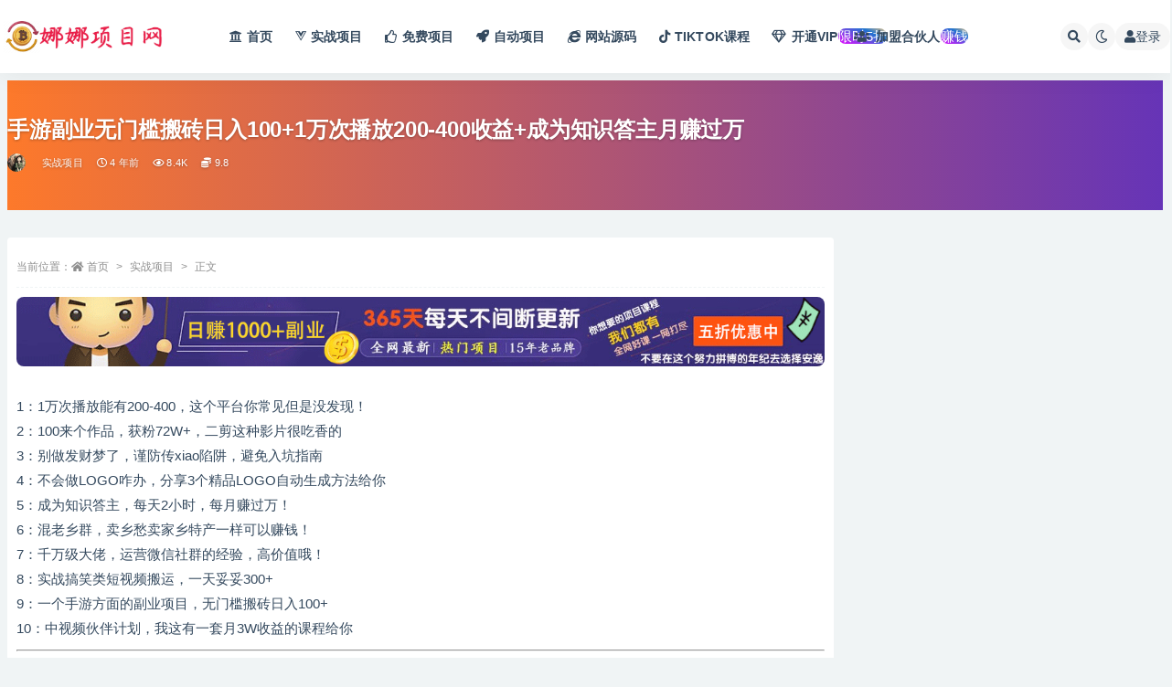

--- FILE ---
content_type: text/html; charset=UTF-8
request_url: https://www.nanaxm.cn/3489.html
body_size: 14506
content:
<!doctype html>
<html lang="zh-Hans">
<head>
	<meta http-equiv="Content-Type" content="text/html; charset=UTF-8">
	<meta name="viewport" content="width=device-width, initial-scale=1, minimum-scale=1, maximum-scale=1">
	<link rel="profile" href="https://gmpg.org/xfn/11">
	<title>手游副业无门槛搬砖日入100+1万次播放200-400收益+成为知识答主月赚过万_娜娜项目网</title>
<meta name='robots' content='max-image-preview:large' />
	<style>img:is([sizes="auto" i], [sizes^="auto," i]) { contain-intrinsic-size: 3000px 1500px }</style>
	<meta name="keywords" content="副业,手游,实战项目,">
<meta name="description" content="1：1万次播放能有200-400，这个平台你常见但是没发现！ 2：100来个作品，获粉72W+，二剪这种影片很吃香的 3：别做发财梦了，谨防传xiao陷阱，避免入坑指南 4：不会做LOGO咋办，分享3个精品LOGO自动生成方法给你 5：成为">
<meta property="og:title" content="手游副业无门槛搬砖日入100+1万次播放200-400收益+成为知识答主月赚过万">
<meta property="og:description" content="1：1万次播放能有200-400，这个平台你常见但是没发现！ 2：100来个作品，获粉72W+，二剪这种影片很吃香的 3：别做发财梦了，谨防传xiao陷阱，避免入坑指南 4：不会做LOGO咋办，分享3个精品LOGO自动生成方法给你 5：成为">
<meta property="og:type" content="article">
<meta property="og:url" content="https://www.nanaxm.cn/3489.html">
<meta property="og:site_name" content="娜娜项目网">
<meta property="og:image" content="http://cnd.xnbaoku.com/2021/09/162053lq75i6nnee5e5oie.jpg">
<link href="/wp-content/uploads/2023/04/favicon-1.png" rel="icon">
<style id='classic-theme-styles-inline-css'>
/*! This file is auto-generated */
.wp-block-button__link{color:#fff;background-color:#32373c;border-radius:9999px;box-shadow:none;text-decoration:none;padding:calc(.667em + 2px) calc(1.333em + 2px);font-size:1.125em}.wp-block-file__button{background:#32373c;color:#fff;text-decoration:none}
</style>
<style id='global-styles-inline-css'>
:root{--wp--preset--aspect-ratio--square: 1;--wp--preset--aspect-ratio--4-3: 4/3;--wp--preset--aspect-ratio--3-4: 3/4;--wp--preset--aspect-ratio--3-2: 3/2;--wp--preset--aspect-ratio--2-3: 2/3;--wp--preset--aspect-ratio--16-9: 16/9;--wp--preset--aspect-ratio--9-16: 9/16;--wp--preset--color--black: #000000;--wp--preset--color--cyan-bluish-gray: #abb8c3;--wp--preset--color--white: #ffffff;--wp--preset--color--pale-pink: #f78da7;--wp--preset--color--vivid-red: #cf2e2e;--wp--preset--color--luminous-vivid-orange: #ff6900;--wp--preset--color--luminous-vivid-amber: #fcb900;--wp--preset--color--light-green-cyan: #7bdcb5;--wp--preset--color--vivid-green-cyan: #00d084;--wp--preset--color--pale-cyan-blue: #8ed1fc;--wp--preset--color--vivid-cyan-blue: #0693e3;--wp--preset--color--vivid-purple: #9b51e0;--wp--preset--gradient--vivid-cyan-blue-to-vivid-purple: linear-gradient(135deg,rgba(6,147,227,1) 0%,rgb(155,81,224) 100%);--wp--preset--gradient--light-green-cyan-to-vivid-green-cyan: linear-gradient(135deg,rgb(122,220,180) 0%,rgb(0,208,130) 100%);--wp--preset--gradient--luminous-vivid-amber-to-luminous-vivid-orange: linear-gradient(135deg,rgba(252,185,0,1) 0%,rgba(255,105,0,1) 100%);--wp--preset--gradient--luminous-vivid-orange-to-vivid-red: linear-gradient(135deg,rgba(255,105,0,1) 0%,rgb(207,46,46) 100%);--wp--preset--gradient--very-light-gray-to-cyan-bluish-gray: linear-gradient(135deg,rgb(238,238,238) 0%,rgb(169,184,195) 100%);--wp--preset--gradient--cool-to-warm-spectrum: linear-gradient(135deg,rgb(74,234,220) 0%,rgb(151,120,209) 20%,rgb(207,42,186) 40%,rgb(238,44,130) 60%,rgb(251,105,98) 80%,rgb(254,248,76) 100%);--wp--preset--gradient--blush-light-purple: linear-gradient(135deg,rgb(255,206,236) 0%,rgb(152,150,240) 100%);--wp--preset--gradient--blush-bordeaux: linear-gradient(135deg,rgb(254,205,165) 0%,rgb(254,45,45) 50%,rgb(107,0,62) 100%);--wp--preset--gradient--luminous-dusk: linear-gradient(135deg,rgb(255,203,112) 0%,rgb(199,81,192) 50%,rgb(65,88,208) 100%);--wp--preset--gradient--pale-ocean: linear-gradient(135deg,rgb(255,245,203) 0%,rgb(182,227,212) 50%,rgb(51,167,181) 100%);--wp--preset--gradient--electric-grass: linear-gradient(135deg,rgb(202,248,128) 0%,rgb(113,206,126) 100%);--wp--preset--gradient--midnight: linear-gradient(135deg,rgb(2,3,129) 0%,rgb(40,116,252) 100%);--wp--preset--font-size--small: 13px;--wp--preset--font-size--medium: 20px;--wp--preset--font-size--large: 36px;--wp--preset--font-size--x-large: 42px;--wp--preset--spacing--20: 0.44rem;--wp--preset--spacing--30: 0.67rem;--wp--preset--spacing--40: 1rem;--wp--preset--spacing--50: 1.5rem;--wp--preset--spacing--60: 2.25rem;--wp--preset--spacing--70: 3.38rem;--wp--preset--spacing--80: 5.06rem;--wp--preset--shadow--natural: 6px 6px 9px rgba(0, 0, 0, 0.2);--wp--preset--shadow--deep: 12px 12px 50px rgba(0, 0, 0, 0.4);--wp--preset--shadow--sharp: 6px 6px 0px rgba(0, 0, 0, 0.2);--wp--preset--shadow--outlined: 6px 6px 0px -3px rgba(255, 255, 255, 1), 6px 6px rgba(0, 0, 0, 1);--wp--preset--shadow--crisp: 6px 6px 0px rgba(0, 0, 0, 1);}:where(.is-layout-flex){gap: 0.5em;}:where(.is-layout-grid){gap: 0.5em;}body .is-layout-flex{display: flex;}.is-layout-flex{flex-wrap: wrap;align-items: center;}.is-layout-flex > :is(*, div){margin: 0;}body .is-layout-grid{display: grid;}.is-layout-grid > :is(*, div){margin: 0;}:where(.wp-block-columns.is-layout-flex){gap: 2em;}:where(.wp-block-columns.is-layout-grid){gap: 2em;}:where(.wp-block-post-template.is-layout-flex){gap: 1.25em;}:where(.wp-block-post-template.is-layout-grid){gap: 1.25em;}.has-black-color{color: var(--wp--preset--color--black) !important;}.has-cyan-bluish-gray-color{color: var(--wp--preset--color--cyan-bluish-gray) !important;}.has-white-color{color: var(--wp--preset--color--white) !important;}.has-pale-pink-color{color: var(--wp--preset--color--pale-pink) !important;}.has-vivid-red-color{color: var(--wp--preset--color--vivid-red) !important;}.has-luminous-vivid-orange-color{color: var(--wp--preset--color--luminous-vivid-orange) !important;}.has-luminous-vivid-amber-color{color: var(--wp--preset--color--luminous-vivid-amber) !important;}.has-light-green-cyan-color{color: var(--wp--preset--color--light-green-cyan) !important;}.has-vivid-green-cyan-color{color: var(--wp--preset--color--vivid-green-cyan) !important;}.has-pale-cyan-blue-color{color: var(--wp--preset--color--pale-cyan-blue) !important;}.has-vivid-cyan-blue-color{color: var(--wp--preset--color--vivid-cyan-blue) !important;}.has-vivid-purple-color{color: var(--wp--preset--color--vivid-purple) !important;}.has-black-background-color{background-color: var(--wp--preset--color--black) !important;}.has-cyan-bluish-gray-background-color{background-color: var(--wp--preset--color--cyan-bluish-gray) !important;}.has-white-background-color{background-color: var(--wp--preset--color--white) !important;}.has-pale-pink-background-color{background-color: var(--wp--preset--color--pale-pink) !important;}.has-vivid-red-background-color{background-color: var(--wp--preset--color--vivid-red) !important;}.has-luminous-vivid-orange-background-color{background-color: var(--wp--preset--color--luminous-vivid-orange) !important;}.has-luminous-vivid-amber-background-color{background-color: var(--wp--preset--color--luminous-vivid-amber) !important;}.has-light-green-cyan-background-color{background-color: var(--wp--preset--color--light-green-cyan) !important;}.has-vivid-green-cyan-background-color{background-color: var(--wp--preset--color--vivid-green-cyan) !important;}.has-pale-cyan-blue-background-color{background-color: var(--wp--preset--color--pale-cyan-blue) !important;}.has-vivid-cyan-blue-background-color{background-color: var(--wp--preset--color--vivid-cyan-blue) !important;}.has-vivid-purple-background-color{background-color: var(--wp--preset--color--vivid-purple) !important;}.has-black-border-color{border-color: var(--wp--preset--color--black) !important;}.has-cyan-bluish-gray-border-color{border-color: var(--wp--preset--color--cyan-bluish-gray) !important;}.has-white-border-color{border-color: var(--wp--preset--color--white) !important;}.has-pale-pink-border-color{border-color: var(--wp--preset--color--pale-pink) !important;}.has-vivid-red-border-color{border-color: var(--wp--preset--color--vivid-red) !important;}.has-luminous-vivid-orange-border-color{border-color: var(--wp--preset--color--luminous-vivid-orange) !important;}.has-luminous-vivid-amber-border-color{border-color: var(--wp--preset--color--luminous-vivid-amber) !important;}.has-light-green-cyan-border-color{border-color: var(--wp--preset--color--light-green-cyan) !important;}.has-vivid-green-cyan-border-color{border-color: var(--wp--preset--color--vivid-green-cyan) !important;}.has-pale-cyan-blue-border-color{border-color: var(--wp--preset--color--pale-cyan-blue) !important;}.has-vivid-cyan-blue-border-color{border-color: var(--wp--preset--color--vivid-cyan-blue) !important;}.has-vivid-purple-border-color{border-color: var(--wp--preset--color--vivid-purple) !important;}.has-vivid-cyan-blue-to-vivid-purple-gradient-background{background: var(--wp--preset--gradient--vivid-cyan-blue-to-vivid-purple) !important;}.has-light-green-cyan-to-vivid-green-cyan-gradient-background{background: var(--wp--preset--gradient--light-green-cyan-to-vivid-green-cyan) !important;}.has-luminous-vivid-amber-to-luminous-vivid-orange-gradient-background{background: var(--wp--preset--gradient--luminous-vivid-amber-to-luminous-vivid-orange) !important;}.has-luminous-vivid-orange-to-vivid-red-gradient-background{background: var(--wp--preset--gradient--luminous-vivid-orange-to-vivid-red) !important;}.has-very-light-gray-to-cyan-bluish-gray-gradient-background{background: var(--wp--preset--gradient--very-light-gray-to-cyan-bluish-gray) !important;}.has-cool-to-warm-spectrum-gradient-background{background: var(--wp--preset--gradient--cool-to-warm-spectrum) !important;}.has-blush-light-purple-gradient-background{background: var(--wp--preset--gradient--blush-light-purple) !important;}.has-blush-bordeaux-gradient-background{background: var(--wp--preset--gradient--blush-bordeaux) !important;}.has-luminous-dusk-gradient-background{background: var(--wp--preset--gradient--luminous-dusk) !important;}.has-pale-ocean-gradient-background{background: var(--wp--preset--gradient--pale-ocean) !important;}.has-electric-grass-gradient-background{background: var(--wp--preset--gradient--electric-grass) !important;}.has-midnight-gradient-background{background: var(--wp--preset--gradient--midnight) !important;}.has-small-font-size{font-size: var(--wp--preset--font-size--small) !important;}.has-medium-font-size{font-size: var(--wp--preset--font-size--medium) !important;}.has-large-font-size{font-size: var(--wp--preset--font-size--large) !important;}.has-x-large-font-size{font-size: var(--wp--preset--font-size--x-large) !important;}
:where(.wp-block-post-template.is-layout-flex){gap: 1.25em;}:where(.wp-block-post-template.is-layout-grid){gap: 1.25em;}
:where(.wp-block-columns.is-layout-flex){gap: 2em;}:where(.wp-block-columns.is-layout-grid){gap: 2em;}
:root :where(.wp-block-pullquote){font-size: 1.5em;line-height: 1.6;}
</style>
<link rel='stylesheet' id='bootstrap-css' href='https://www.nanaxm.cn/wp-content/themes/ripro-v2/assets/bootstrap/css/bootstrap.min.css?ver=4.6.0' media='all' />
<link rel='stylesheet' id='csf-fa5-css' href='https://www.nanaxm.cn/wp-content/themes/ripro-v2/assets/font-awesome/css/all.min.css?ver=5.14.0' media='all' />
<link rel='stylesheet' id='csf-fa5-v4-shims-css' href='https://www.nanaxm.cn/wp-content/themes/ripro-v2/assets/font-awesome/css/v4-shims.min.css?ver=5.14.0' media='all' />
<link rel='stylesheet' id='plugins-css' href='https://www.nanaxm.cn/wp-content/themes/ripro-v2/assets/css/plugins.css?ver=1.0.0' media='all' />
<link rel='stylesheet' id='app-css' href='https://www.nanaxm.cn/wp-content/themes/ripro-v2/assets/css/app.css?ver=4.9.0' media='all' />
<link rel='stylesheet' id='dark-css' href='https://www.nanaxm.cn/wp-content/themes/ripro-v2/assets/css/dark.css?ver=4.9.0' media='all' />
<script src="https://www.nanaxm.cn/wp-content/themes/ripro-v2/assets/js/jquery.min.js?ver=3.5.1" id="jquery-js"></script>
<link rel="canonical" href="https://www.nanaxm.cn/3489.html" />
<link rel='shortlink' href='https://www.nanaxm.cn/?p=3489' />
<style type="text/css">.tuijian{
    background: linear-gradient( 25deg, #f9c851 10%, #f5e3c7 70%, #edc788 100%);
    color: #774610;
    transform: translate(10px,-0px) scale(.85);
    margin-right: 0px;
    width: 4.0rem;
    font-size: 1.3rem;
    border-radius: 8px;
}
.bgtop {
    background: linear-gradient( 25deg, #cc1af9 10%, #2074cf 70%, #edc788 100%);
    color: #fff;
    transform: translate(-35px,-17px) scale(.85);
    margin-right:-60px;
    width: 4.2rem;
    font-size: .95rem;
    border-radius: 28px;
}
.badge {
    font-weight: 500;
}


.container-fluid .wrapper .main {
width: 87.5%;
}</style></head>
<body class="post-template-default single single-post postid-3489 single-format-standard wide-screen navbar-sticky with-hero hero-wide hero-image pagination-numeric no-off-canvas sidebar-right">
<div id="app" class="site">
	
<header class="site-header">
    <div class="container">
	    <div class="navbar">
			  <div class="logo-wrapper">
          <a href="https://www.nanaxm.cn/">
        <img class="logo regular" src="/wp-content/uploads/2023/04/logo3.png" alt="娜娜项目网">
      </a>
    
  </div> 			
			<div class="sep"></div>
			
			<nav class="main-menu d-none d-lg-block">
			<ul id="menu-menu-1" class="nav-list u-plain-list"><li class="menu-item menu-item-type-custom menu-item-object-custom"><a href="/"><i class="fa fa-university"></i>首页</a></li>
<li class="menu-item menu-item-type-taxonomy menu-item-object-category current-post-ancestor current-menu-parent current-post-parent"><a href="https://www.nanaxm.cn/shizhan"><i class="fab fa-vuejs"></i>实战项目</a></li>
<li class="menu-item menu-item-type-taxonomy menu-item-object-category"><a href="https://www.nanaxm.cn/mfxm"><i class="far fa-thumbs-up"></i>免费项目</a></li>
<li class="menu-item menu-item-type-taxonomy menu-item-object-category"><a href="https://www.nanaxm.cn/jbxm"><i class="fas fa-rocket"></i>自动项目</a></li>
<li class="menu-item menu-item-type-taxonomy menu-item-object-category"><a href="https://www.nanaxm.cn/wzym"><i class="fab fa-internet-explorer"></i>网站源码</a></li>
<li class="menu-item menu-item-type-taxonomy menu-item-object-category"><a href="https://www.nanaxm.cn/tiktok"><i class="fab fa-tiktok"></i>TIKTOK课程</a></li>
<li class="menu-item menu-item-type-custom menu-item-object-custom"><a href="https://www.nanaxm.cn/598.html"><i class="far fa-gem"></i>开通VIP<span class="badge bgtop">限时5折</span></a></li>
<li class="menu-item menu-item-type-custom menu-item-object-custom"><a href="https://www.nanaxm.cn/3402.html"><i class="fas fa-users"></i>加盟合伙人<span class="badge bgtop">赚钱</span></a></li>
</ul>			</nav>
			
			<div class="actions">
				
								<span class="btn btn-sm search-open navbar-button ml-2" rel="nofollow noopener noreferrer" data-action="omnisearch-open" data-target="#omnisearch" title="搜索"><i class="fas fa-search"></i></span>
				
				
						        <span class="btn btn-sm toggle-dark navbar-button ml-2" rel="nofollow noopener noreferrer" title="夜间模式"><i class="fa fa-moon-o"></i></span>
                                
				<!-- user navbar dropdown  -->
		        				<a class="login-btn navbar-button ml-2" rel="nofollow noopener noreferrer" href="#"><i class="fa fa-user mr-1"></i>登录</a>
								<!-- user navbar dropdown -->

                
		        <div class="burger"></div>

		        
		    </div>
		    
	    </div>
    </div>
</header>

<div class="header-gap"></div>


<div class="hero lazyload visible" data-bg="http://cnd.xnbaoku.com/2021/09/162053lq75i6nnee5e5oie.jpg">
<div class="container"><header class="entry-header">
<h1 class="entry-title">手游副业无门槛搬砖日入100+1万次播放200-400收益+成为知识答主月赚过万</h1>          <div class="entry-meta">
            
                          <span class="meta-author">
                <a href="https://www.nanaxm.cn/author/娜娜" title="娜娜"><img alt='' data-src='//www.nanaxm.cn/wp-content/uploads/1234/01/avatar-1.jpg' class='lazyload avatar avatar-96 photo' height='96' width='96' />                </a>
              </span>
                          <span class="meta-category">
                <a href="https://www.nanaxm.cn/shizhan" rel="category">实战项目</a>
              </span>
                          <span class="meta-date">
                  <time datetime="2021-09-30T17:03:59+08:00">
                    <i class="fa fa-clock-o"></i>
                    4 年前                  </time>
              </span>
                            <span class="meta-views"><i class="fa fa-eye"></i> 8.4K</span>
            <span class="meta-shhop-icon"><i class="fas fa-coins"></i> 9.8</span>                <span class="meta-edit"></span>
            

          </div>
        </header>
</div></div>	<main id="main" role="main" class="site-content">
<div class="container">
	<div class="row">
		<div class="content-column col-lg-9">
			<div class="content-area">
				<article id="post-3489" class="article-content post-3489 post type-post status-publish format-standard hentry category-shizhan tag-151 tag-446">

  <div class="container">
        <div class="article-crumb"><ol class="breadcrumb">当前位置：<li class="home"><i class="fa fa-home"></i> <a href="https://www.nanaxm.cn">首页</a></li><li><a href="https://www.nanaxm.cn/shizhan">实战项目</a></li><li class="active">正文</li></ol></div>
    
    
      
    <div class="entry-wrapper">
      <div class="site_abc_wrap pc top"><a href="/598.html" target="_blank" rel="nofollow noopener noreferrer" data-toggle="tooltip" data-html="true" title="加入娜娜项目网会员，全站资源免费下载"><img src="/wp-content/uploads/2023/06/vip_guanggao.gif" 
style=" width: 100%; "></a></div>      <div class="entry-content u-text-format u-clearfix">
        <p><a href="https://www.nanaxm.cn/3489/162053lq75i6nnee5e5oie" rel="attachment wp-att-3490"><img fetchpriority="high" decoding="async" width="665" height="330" class="size-full wp-image-3490 aligncenter" src="http://cnd.xnbaoku.com/2021/09/162053lq75i6nnee5e5oie.jpg" alt=""   /></a></p>
<p>1：1万次播放能有200-400，这个平台你常见但是没发现！<br />
2：100来个作品，获粉72W+，二剪这种影片很吃香的<br />
3：别做发财梦了，谨防传xiao陷阱，避免入坑指南<br />
4：不会做LOGO咋办，分享3个精品LOGO自动生成方法给你<br />
5：成为知识答主，每天2小时，每月赚过万！<br />
6：混老乡群，卖乡愁卖家乡特产一样可以赚钱！<br />
7：千万级大佬，运营微信社群的经验，高价值哦！<br />
8：实战搞笑类短视频搬运，一天妥妥300+<br />
9：一个手游方面的副业项目，无门槛搬砖日入100+<br />
10：中视频伙伴计划，我这有一套月3W收益的课程给你</p>
<hr />
<p style="text-align: center;"><strong>资源已上传，<a href="https://www.nanaxm.cn/598.html/"><span style="color: #0000ff;">网站会员</span></a>免费下载！</strong></p>
<p style="text-align: center;"><strong>普通用户可在下方付费单独购买课程！</strong></p>
<div class="ripay-content card mb-4"><div class="card-body"><span class="badge badge-info-lighten"><i class="fas fa-lock mr-1"></i> 隐藏内容</span><div class="d-flex justify-content-center"><div class="text-center mb-4"><p class="text-muted m-0">此处内容需要权限查看</p><ul class="pricing-options"><li><span>普通</span><b>9.8积分</b></li><li><span>会员</span><b>免费</b></li></ul><button type="button" class="btn btn-dark btn-sm click-pay-post" data-postid="3489" data-nonce="ce32eb3135" data-price="9.8"><i class="fas fa-coins"></i> 购买本内容</button><a href="https://www.nanaxm.cn/user/vip" rel="nofollow noopener noreferrer" class="btn btn-primary btn-sm ml-2"><i class="fa fa-diamond"></i> 会员免费查看</a></div></div></div></div>
<p style="text-align: center;"><strong>点击上方“登陆”按钮，自助加入<span style="color: #0000ff;"><a style="color: #0000ff;" href="https://www.nanaxm.cn/598.html/">网站会员</a></span>，全站资源免费获取，限时特价</strong></p>
<div class="pt-0 d-none d-block d-xl-none d-lg-none"><aside id="header-widget-shop-down" class="widget-area"><p></p></aside></div><div class="post-note alert alert-warning mt-2" role="alert"><small><strong>声明：</strong> 本站内容转载于网络，版权归原作者所有，仅提供信息存储空间服务，不拥有所有权，不承担相关法律责任，若侵犯到你的版权利益，请联系我们，会尽快删除处理！</small></div><div class="entry-tags"><a href="https://www.nanaxm.cn/tag/%e5%89%af%e4%b8%9a" class="btn btn-sm btn-light mr-2" rel="tag">副业</a><a href="https://www.nanaxm.cn/tag/%e6%89%8b%e6%b8%b8" class="btn btn-sm btn-light mr-2" rel="tag">手游</a></div>
<div class="entry-share">
	<div class="row">
		<div class="col d-none d-lg-block">
            
                            <a class="share-author" href="https://www.nanaxm.cn/author/娜娜">
                    <img alt='' data-src='//www.nanaxm.cn/wp-content/uploads/1234/01/avatar-1.jpg' class='lazyload avatar avatar-50 photo' height='50' width='50' />娜娜<span class="badge badge-danger-lighten" ">永久会员</span>                </a>
            			
		</div>
		<div class="col-auto mb-3 mb-lg-0">

            
			<button class="go-star-btn btn btn-sm btn-white" data-id="3489"><i class="far fa-star"></i> 收藏</button>            
			            
            <button class="go-copy btn btn-sm btn-white" data-toggle="tooltip" data-placement="top" title="点击复制链接" data-clipboard-text="https://www.nanaxm.cn/3489.html"><i class="fas fa-link"></i> 链接</button>
		</div>
	</div>
</div>

      </div>
      <div class="site_abc_wrap pc bottum"><a href="/598.html" target="_blank" rel="nofollow noopener noreferrer" data-toggle="tooltip" data-html="true" title="加入娜娜项目网会员，全站资源免费下载"><img src="/wp-content/uploads/2023/04/guanggao1.png" 
style=" width: 100%; "></a></div>    </div>
    

  </div>
</article>

<div class="entry-navigation">
	<div class="row">
            	<div class="col-lg-6 col-12">
            <a class="entry-page-prev" href="https://www.nanaxm.cn/3485.html" title="网课变现赚钱项目：新手也能月入30000+1部手机+1台电脑就可长期操作">
                <div class="entry-page-icon"><i class="fas fa-arrow-left"></i></div>
                <div class="entry-page-info">
                    <span class="d-block rnav">上一篇</span>
                    <span class="d-block title">网课变现赚钱项目：新手也能月入30000+1部手机+1台电脑就可长期操作</span>
                </div>
            </a> 
        </div>
                    	<div class="col-lg-6 col-12">
            <a class="entry-page-next" href="https://www.nanaxm.cn/3493.html" title="病毒营销-超级话题创造营，让你的营销像病毒一样传播">
                <div class="entry-page-info">
                    <span class="d-block rnav">下一篇</span>
                    <span class="d-block title">病毒营销-超级话题创造营，让你的营销像病毒一样传播</span>
                </div>
                <div class="entry-page-icon"><i class="fas fa-arrow-right"></i></div>
            </a>
        </div>
            </div>
</div>    <div class="related-posts">
        <h3 class="u-border-title">相关文章</h3>
        <div class="row">
                      <div class="col-lg-6 col-12">
              <article id="post-59597" class="post post-list post-59597 type-post status-publish format-standard hentry category-shizhan tag-11932 tag-8952 tag-446 tag-11933 tag-11934">
                  <div class="entry-media"><div class="placeholder" style="padding-bottom: 66.666666666667%"><a href="https://www.nanaxm.cn/59597.html" title="倍速加速器-biubiu加速器新版发布 支持无限游戏稳定加速" rel="nofollow noopener noreferrer"><img class="lazyload" data-src="https://www.nanaxm.cn/wp-content/uploads/2023/06/shbk-logo.jpg" src="https://www.nanaxm.cn/wp-content/themes/ripro-v2/assets/img/thumb-ing.gif" alt="倍速加速器-biubiu加速器新版发布 支持无限游戏稳定加速" /></a></div></div>                  <div class="entry-wrapper">
                    <header class="entry-header"><h2 class="entry-title"><a href="https://www.nanaxm.cn/59597.html" title="倍速加速器-biubiu加速器新版发布 支持无限游戏稳定加速" rel="bookmark">倍速加速器-biubiu加速器新版发布 支持无限游戏稳定加速</a></h2></header>
                                        <div class="entry-footer">          <div class="entry-meta">
            
                          <span class="meta-category">
                <a href="https://www.nanaxm.cn/shizhan" rel="category">实战项目</a>
              </span>
                          <span class="meta-date">
                  <time datetime="2023-06-18T06:00:51+08:00">
                    <i class="fa fa-clock-o"></i>
                    2 年前                  </time>
              </span>
                            <span class="meta-views"><i class="fa fa-eye"></i> 5.9K</span>
            

          </div>
        </div>
                                    </div>
            </article>
          </div>
                      <div class="col-lg-6 col-12">
              <article id="post-58886" class="post post-list post-58886 type-post status-publish format-standard has-post-thumbnail hentry category-shizhan tag-11571 tag-446 tag-11570">
                  <div class="entry-media"><div class="placeholder" style="padding-bottom: 66.666666666667%"><a href="https://www.nanaxm.cn/58886.html" title="dnf拍卖行手续费-dnf手游拍卖行定价规则 拍卖系统介绍" rel="nofollow noopener noreferrer"><img class="lazyload" data-src="https://www.nanaxm.cn/wp-content/uploads/2023/06/1686808841858_0.png" src="https://www.nanaxm.cn/wp-content/themes/ripro-v2/assets/img/thumb-ing.gif" alt="dnf拍卖行手续费-dnf手游拍卖行定价规则 拍卖系统介绍" /></a></div></div>                  <div class="entry-wrapper">
                    <header class="entry-header"><h2 class="entry-title"><a href="https://www.nanaxm.cn/58886.html" title="dnf拍卖行手续费-dnf手游拍卖行定价规则 拍卖系统介绍" rel="bookmark">dnf拍卖行手续费-dnf手游拍卖行定价规则 拍卖系统介绍</a></h2></header>
                                        <div class="entry-footer">          <div class="entry-meta">
            
                          <span class="meta-category">
                <a href="https://www.nanaxm.cn/shizhan" rel="category">实战项目</a>
              </span>
                          <span class="meta-date">
                  <time datetime="2023-06-15T14:00:42+08:00">
                    <i class="fa fa-clock-o"></i>
                    2 年前                  </time>
              </span>
                            <span class="meta-views"><i class="fa fa-eye"></i> 5.4K</span>
            

          </div>
        </div>
                                    </div>
            </article>
          </div>
                      <div class="col-lg-6 col-12">
              <article id="post-58449" class="post post-list post-58449 type-post status-publish format-standard has-post-thumbnail hentry category-shizhan tag-446 tag-1874 tag-11330 tag-11331 tag-3187">
                  <div class="entry-media"><div class="placeholder" style="padding-bottom: 66.666666666667%"><a href="https://www.nanaxm.cn/58449.html" title="网页版红警-市面上没有真正的红警手游 EA正版授权的红警ol也不够格" rel="nofollow noopener noreferrer"><img class="lazyload" data-src="https://www.nanaxm.cn/wp-content/uploads/2023/06/1686650485534_0.jpg" src="https://www.nanaxm.cn/wp-content/themes/ripro-v2/assets/img/thumb-ing.gif" alt="网页版红警-市面上没有真正的红警手游 EA正版授权的红警ol也不够格" /></a></div></div>                  <div class="entry-wrapper">
                    <header class="entry-header"><h2 class="entry-title"><a href="https://www.nanaxm.cn/58449.html" title="网页版红警-市面上没有真正的红警手游 EA正版授权的红警ol也不够格" rel="bookmark">网页版红警-市面上没有真正的红警手游 EA正版授权的红警ol也不够格</a></h2></header>
                                        <div class="entry-footer">          <div class="entry-meta">
            
                          <span class="meta-category">
                <a href="https://www.nanaxm.cn/shizhan" rel="category">实战项目</a>
              </span>
                          <span class="meta-date">
                  <time datetime="2023-06-13T18:01:31+08:00">
                    <i class="fa fa-clock-o"></i>
                    2 年前                  </time>
              </span>
                            <span class="meta-views"><i class="fa fa-eye"></i> 5.4K</span>
            

          </div>
        </div>
                                    </div>
            </article>
          </div>
                      <div class="col-lg-6 col-12">
              <article id="post-58216" class="post post-list post-58216 type-post status-publish format-standard has-post-thumbnail hentry category-shizhan tag-446 tag-2176">
                  <div class="entry-media"><div class="placeholder" style="padding-bottom: 66.666666666667%"><a href="https://www.nanaxm.cn/58216.html" title="亿网棋牌游戏-这是一份详细的棋牌游戏出海攻略，请查收" rel="nofollow noopener noreferrer"><img class="lazyload" data-src="https://www.nanaxm.cn/wp-content/uploads/2023/06/1686582176105_0.jpg" src="https://www.nanaxm.cn/wp-content/themes/ripro-v2/assets/img/thumb-ing.gif" alt="亿网棋牌游戏-这是一份详细的棋牌游戏出海攻略，请查收" /></a></div></div>                  <div class="entry-wrapper">
                    <header class="entry-header"><h2 class="entry-title"><a href="https://www.nanaxm.cn/58216.html" title="亿网棋牌游戏-这是一份详细的棋牌游戏出海攻略，请查收" rel="bookmark">亿网棋牌游戏-这是一份详细的棋牌游戏出海攻略，请查收</a></h2></header>
                                        <div class="entry-footer">          <div class="entry-meta">
            
                          <span class="meta-category">
                <a href="https://www.nanaxm.cn/shizhan" rel="category">实战项目</a>
              </span>
                          <span class="meta-date">
                  <time datetime="2023-06-12T23:02:57+08:00">
                    <i class="fa fa-clock-o"></i>
                    2 年前                  </time>
              </span>
                            <span class="meta-views"><i class="fa fa-eye"></i> 4.7K</span>
            

          </div>
        </div>
                                    </div>
            </article>
          </div>
                      <div class="col-lg-6 col-12">
              <article id="post-185802" class="post post-list post-185802 type-post status-publish format-standard has-post-thumbnail hentry category-shizhan">
                  <div class="entry-media"><div class="placeholder" style="padding-bottom: 66.666666666667%"><a href="https://www.nanaxm.cn/185802.html" title="拼多多虚拟类目玩法，长久稳定，可矩阵化，轻松日入1K" rel="nofollow noopener noreferrer"><img class="lazyload" data-src="https://www.nanaxm.cn/wp-content/uploads/2025/08/20250829133609-68b1acc992635-300x150.jpg" src="https://www.nanaxm.cn/wp-content/themes/ripro-v2/assets/img/thumb-ing.gif" alt="拼多多虚拟类目玩法，长久稳定，可矩阵化，轻松日入1K" /></a></div></div>                  <div class="entry-wrapper">
                    <header class="entry-header"><h2 class="entry-title"><a href="https://www.nanaxm.cn/185802.html" title="拼多多虚拟类目玩法，长久稳定，可矩阵化，轻松日入1K" rel="bookmark">拼多多虚拟类目玩法，长久稳定，可矩阵化，轻松日入1K</a></h2></header>
                                        <div class="entry-footer">          <div class="entry-meta">
            
                          <span class="meta-category">
                <a href="https://www.nanaxm.cn/shizhan" rel="category">实战项目</a>
              </span>
                          <span class="meta-date">
                  <time datetime="2025-08-29T21:36:11+08:00">
                    <i class="fa fa-clock-o"></i>
                    3 月前                  </time>
              </span>
                            <span class="meta-views"><i class="fa fa-eye"></i> 66.3K</span>
            <span class="meta-shhop-icon"><i class="fas fa-coins"></i> 9.8</span>

          </div>
        </div>
                                    </div>
            </article>
          </div>
                      <div class="col-lg-6 col-12">
              <article id="post-185800" class="post post-list post-185800 type-post status-publish format-standard has-post-thumbnail hentry category-shizhan">
                  <div class="entry-media"><div class="placeholder" style="padding-bottom: 66.666666666667%"><a href="https://www.nanaxm.cn/185800.html" title="AI代写之高效制作PPT，永不失业副业兼职，全职月入1-5万【SOP手册】" rel="nofollow noopener noreferrer"><img class="lazyload" data-src="https://www.nanaxm.cn/wp-content/uploads/2025/08/20250829133603-68b1acc32e4d1-300x128.jpg" src="https://www.nanaxm.cn/wp-content/themes/ripro-v2/assets/img/thumb-ing.gif" alt="AI代写之高效制作PPT，永不失业副业兼职，全职月入1-5万【SOP手册】" /></a></div></div>                  <div class="entry-wrapper">
                    <header class="entry-header"><h2 class="entry-title"><a href="https://www.nanaxm.cn/185800.html" title="AI代写之高效制作PPT，永不失业副业兼职，全职月入1-5万【SOP手册】" rel="bookmark">AI代写之高效制作PPT，永不失业副业兼职，全职月入1-5万【SOP手册】</a></h2></header>
                                        <div class="entry-footer">          <div class="entry-meta">
            
                          <span class="meta-category">
                <a href="https://www.nanaxm.cn/shizhan" rel="category">实战项目</a>
              </span>
                          <span class="meta-date">
                  <time datetime="2025-08-29T21:36:05+08:00">
                    <i class="fa fa-clock-o"></i>
                    3 月前                  </time>
              </span>
                            <span class="meta-views"><i class="fa fa-eye"></i> 66.9K</span>
            <span class="meta-shhop-icon"><i class="fas fa-coins"></i> 9.8</span>

          </div>
        </div>
                                    </div>
            </article>
          </div>
                  </div>
    </div>

			</div>
		</div>
					<div class="sidebar-column col-lg-3">
				<aside id="secondary" class="widget-area">
	<div id="text-3" class="widget widget_text"><h5 class="widget-title">站长简介</h5>			<div class="textwidget"><p>微信：<strong><span class="has-inline-color has-vivid-red-color">nanadh666</span></strong></p>
<p>公众号：娜娜创业日记</p>
<p>QQ群：278210989</p>
<p>本人创业<span lang="EN-US">10</span>年，多家网站<span lang="EN-US">VIP</span>付费会员，本站分享创业项目、创业教程、主题源码、电商教程、工具软件等也不断的从淘宝购买很多教程和模板。 专门做了这个网站用来分享这些精品付款资源。</p>
</div>
		</div><div id="custom_html-9" class="widget_text widget widget_custom_html"><div class="textwidget custom-html-widget"><div style="margin:15px"><img src="http://www.nanaxm.cn/wp-content/uploads/2023/07/微信图片_20230713144303.jpg" alt="娜娜项目网"> </div></div></div><div id="custom_html-7" class="widget_text widget widget_custom_html"><div class="textwidget custom-html-widget"><section class="yfx-jiaqun">
		<div class="yfx-jiaqun-small">
			<p>分享最新创业项目<br> 共同学习，共同进步 <br>一起发家致富！！！</p>
			<a target="_blank" href="https://jq.qq.com/?_wv=1027&k=rvjNZcww" rel="noopener"><img border="0" src="//pub.idqqimg.com/wpa/images/group.png" alt="娜娜项目网新群" title="娜娜项目网新群"></a>
			<div class="helper-thumb"><img src="/wp-content/uploads/2023/04/qun.png" alt="娜娜项目网"> </div>
		</div>
	</section></div></div><div id="ripro_v2_widget_post_item-3" class="widget ripro_v2-widget-post"><h5 class="widget-title">最新文章</h5>        <div class="list"> 
                                <article id="post-185802" class="post post-list maxbg post-185802 type-post status-publish format-standard has-post-thumbnail hentry category-shizhan">
                      <div class="entry-media"><div class="placeholder" style="padding-bottom: 66.666666666667%"><a href="https://www.nanaxm.cn/185802.html" title="拼多多虚拟类目玩法，长久稳定，可矩阵化，轻松日入1K" rel="nofollow noopener noreferrer"><img class="lazyload" data-src="https://www.nanaxm.cn/wp-content/uploads/2025/08/20250829133609-68b1acc992635-300x150.jpg" src="https://www.nanaxm.cn/wp-content/themes/ripro-v2/assets/img/thumb-ing.gif" alt="拼多多虚拟类目玩法，长久稳定，可矩阵化，轻松日入1K" /></a></div></div>                      <div class="entry-wrapper">
                        <header class="entry-header">
                          <h2 class="entry-title"><a href="https://www.nanaxm.cn/185802.html" title="拼多多虚拟类目玩法，长久稳定，可矩阵化，轻松日入1K" rel="bookmark">拼多多虚拟类目玩法，长久稳定，可矩阵化，轻松日入1K</a></h2>                        </header>
                        <div class="entry-footer">          <div class="entry-meta">
            
                          <span class="meta-date">
                  <time datetime="2025-08-29T21:36:11+08:00">
                    <i class="fa fa-clock-o"></i>
                    3 月前                  </time>
              </span>
            <span class="meta-shhop-icon"><i class="fas fa-coins"></i> 9.8</span>

          </div>
        </div>
                    </div>
                </article>
                                <article id="post-185800" class="post post-list post-185800 type-post status-publish format-standard has-post-thumbnail hentry category-shizhan">
                      <div class="entry-media"><div class="placeholder" style="padding-bottom: 66.666666666667%"><a href="https://www.nanaxm.cn/185800.html" title="AI代写之高效制作PPT，永不失业副业兼职，全职月入1-5万【SOP手册】" rel="nofollow noopener noreferrer"><img class="lazyload" data-src="https://www.nanaxm.cn/wp-content/uploads/2025/08/20250829133603-68b1acc32e4d1-300x128.jpg" src="https://www.nanaxm.cn/wp-content/themes/ripro-v2/assets/img/thumb-ing.gif" alt="AI代写之高效制作PPT，永不失业副业兼职，全职月入1-5万【SOP手册】" /></a></div></div>                      <div class="entry-wrapper">
                        <header class="entry-header">
                          <h2 class="entry-title"><a href="https://www.nanaxm.cn/185800.html" title="AI代写之高效制作PPT，永不失业副业兼职，全职月入1-5万【SOP手册】" rel="bookmark">AI代写之高效制作PPT，永不失业副业兼职，全职月入1-5万【SOP手册】</a></h2>                        </header>
                        <div class="entry-footer">          <div class="entry-meta">
            
                          <span class="meta-date">
                  <time datetime="2025-08-29T21:36:05+08:00">
                    <i class="fa fa-clock-o"></i>
                    3 月前                  </time>
              </span>
            <span class="meta-shhop-icon"><i class="fas fa-coins"></i> 9.8</span>

          </div>
        </div>
                    </div>
                </article>
                                <article id="post-185798" class="post post-list post-185798 type-post status-publish format-standard has-post-thumbnail hentry category-shizhan">
                      <div class="entry-media"><div class="placeholder" style="padding-bottom: 66.666666666667%"><a href="https://www.nanaxm.cn/185798.html" title="小红书电商高阶全栈课：店铺搭建-商品运营-流量获取-内容生产-数据优化" rel="nofollow noopener noreferrer"><img class="lazyload" data-src="https://www.nanaxm.cn/wp-content/uploads/2025/08/20250829133555-68b1acbb87972-300x150.jpg" src="https://www.nanaxm.cn/wp-content/themes/ripro-v2/assets/img/thumb-ing.gif" alt="小红书电商高阶全栈课：店铺搭建-商品运营-流量获取-内容生产-数据优化" /></a></div></div>                      <div class="entry-wrapper">
                        <header class="entry-header">
                          <h2 class="entry-title"><a href="https://www.nanaxm.cn/185798.html" title="小红书电商高阶全栈课：店铺搭建-商品运营-流量获取-内容生产-数据优化" rel="bookmark">小红书电商高阶全栈课：店铺搭建-商品运营-流量获取-内容生产-数据优化</a></h2>                        </header>
                        <div class="entry-footer">          <div class="entry-meta">
            
                          <span class="meta-date">
                  <time datetime="2025-08-29T21:35:58+08:00">
                    <i class="fa fa-clock-o"></i>
                    3 月前                  </time>
              </span>
            <span class="meta-shhop-icon"><i class="fas fa-coins"></i> 9.8</span>

          </div>
        </div>
                    </div>
                </article>
                                <article id="post-185796" class="post post-list post-185796 type-post status-publish format-standard has-post-thumbnail hentry category-shizhan">
                      <div class="entry-media"><div class="placeholder" style="padding-bottom: 66.666666666667%"><a href="https://www.nanaxm.cn/185796.html" title="快手电商掘金课2.0，账号开通与精准定位，装修模板提升转化率方法论" rel="nofollow noopener noreferrer"><img class="lazyload" data-src="https://www.nanaxm.cn/wp-content/uploads/2025/08/20250829133549-68b1acb500749-300x150.jpg" src="https://www.nanaxm.cn/wp-content/themes/ripro-v2/assets/img/thumb-ing.gif" alt="快手电商掘金课2.0，账号开通与精准定位，装修模板提升转化率方法论" /></a></div></div>                      <div class="entry-wrapper">
                        <header class="entry-header">
                          <h2 class="entry-title"><a href="https://www.nanaxm.cn/185796.html" title="快手电商掘金课2.0，账号开通与精准定位，装修模板提升转化率方法论" rel="bookmark">快手电商掘金课2.0，账号开通与精准定位，装修模板提升转化率方法论</a></h2>                        </header>
                        <div class="entry-footer">          <div class="entry-meta">
            
                          <span class="meta-date">
                  <time datetime="2025-08-29T21:35:51+08:00">
                    <i class="fa fa-clock-o"></i>
                    3 月前                  </time>
              </span>
            <span class="meta-shhop-icon"><i class="fas fa-coins"></i> 9.8</span>

          </div>
        </div>
                    </div>
                </article>
                                <article id="post-185794" class="post post-list post-185794 type-post status-publish format-standard has-post-thumbnail hentry category-shizhan">
                      <div class="entry-media"><div class="placeholder" style="padding-bottom: 66.666666666667%"><a href="https://www.nanaxm.cn/185794.html" title="小红书电商效率课：从账号搭建到变现，以养号-选品-内容-运营为核心链路" rel="nofollow noopener noreferrer"><img class="lazyload" data-src="https://www.nanaxm.cn/wp-content/uploads/2025/08/20250829133539-68b1acabcbf4a-300x150.jpg" src="https://www.nanaxm.cn/wp-content/themes/ripro-v2/assets/img/thumb-ing.gif" alt="小红书电商效率课：从账号搭建到变现，以养号-选品-内容-运营为核心链路" /></a></div></div>                      <div class="entry-wrapper">
                        <header class="entry-header">
                          <h2 class="entry-title"><a href="https://www.nanaxm.cn/185794.html" title="小红书电商效率课：从账号搭建到变现，以养号-选品-内容-运营为核心链路" rel="bookmark">小红书电商效率课：从账号搭建到变现，以养号-选品-内容-运营为核心链路</a></h2>                        </header>
                        <div class="entry-footer">          <div class="entry-meta">
            
                          <span class="meta-date">
                  <time datetime="2025-08-29T21:35:44+08:00">
                    <i class="fa fa-clock-o"></i>
                    3 月前                  </time>
              </span>
            <span class="meta-shhop-icon"><i class="fas fa-coins"></i> 9.8</span>

          </div>
        </div>
                    </div>
                </article>
                                <article id="post-185792" class="post post-list post-185792 type-post status-publish format-standard has-post-thumbnail hentry category-shizhan">
                      <div class="entry-media"><div class="placeholder" style="padding-bottom: 66.666666666667%"><a href="https://www.nanaxm.cn/185792.html" title="实体店卖爆团单速成课：来客实操与四榜运营，7大选题模板精准引流" rel="nofollow noopener noreferrer"><img class="lazyload" data-src="https://www.nanaxm.cn/wp-content/uploads/2025/08/20250829133508-68b1ac8cac8d8-300x150.jpg" src="https://www.nanaxm.cn/wp-content/themes/ripro-v2/assets/img/thumb-ing.gif" alt="实体店卖爆团单速成课：来客实操与四榜运营，7大选题模板精准引流" /></a></div></div>                      <div class="entry-wrapper">
                        <header class="entry-header">
                          <h2 class="entry-title"><a href="https://www.nanaxm.cn/185792.html" title="实体店卖爆团单速成课：来客实操与四榜运营，7大选题模板精准引流" rel="bookmark">实体店卖爆团单速成课：来客实操与四榜运营，7大选题模板精准引流</a></h2>                        </header>
                        <div class="entry-footer">          <div class="entry-meta">
            
                          <span class="meta-date">
                  <time datetime="2025-08-29T21:35:39+08:00">
                    <i class="fa fa-clock-o"></i>
                    3 月前                  </time>
              </span>
            <span class="meta-shhop-icon"><i class="fas fa-coins"></i> 9.8</span>

          </div>
        </div>
                    </div>
                </article>
                                <article id="post-185791" class="post post-list post-185791 type-post status-publish format-standard has-post-thumbnail hentry category-shizhan">
                      <div class="entry-media"><div class="placeholder" style="padding-bottom: 66.666666666667%"><a href="https://www.nanaxm.cn/185791.html" title="AI虚拟直播实战指南，手机设备与软件配置，零基础7天开播全流程拆解" rel="nofollow noopener noreferrer"><img class="lazyload" data-src="https://www.nanaxm.cn/wp-content/uploads/2025/08/20250829133526-68b1ac9edcc41-300x150.jpg" src="https://www.nanaxm.cn/wp-content/themes/ripro-v2/assets/img/thumb-ing.gif" alt="AI虚拟直播实战指南，手机设备与软件配置，零基础7天开播全流程拆解" /></a></div></div>                      <div class="entry-wrapper">
                        <header class="entry-header">
                          <h2 class="entry-title"><a href="https://www.nanaxm.cn/185791.html" title="AI虚拟直播实战指南，手机设备与软件配置，零基础7天开播全流程拆解" rel="bookmark">AI虚拟直播实战指南，手机设备与软件配置，零基础7天开播全流程拆解</a></h2>                        </header>
                        <div class="entry-footer">          <div class="entry-meta">
            
                          <span class="meta-date">
                  <time datetime="2025-08-29T21:35:35+08:00">
                    <i class="fa fa-clock-o"></i>
                    3 月前                  </time>
              </span>
            <span class="meta-shhop-icon"><i class="fas fa-coins"></i> 9.8</span>

          </div>
        </div>
                    </div>
                </article>
                                <article id="post-185789" class="post post-list post-185789 type-post status-publish format-standard has-post-thumbnail hentry category-shizhan">
                      <div class="entry-media"><div class="placeholder" style="padding-bottom: 66.666666666667%"><a href="https://www.nanaxm.cn/185789.html" title="同城实体联盟破局课，多行业活动方案库，汽修餐饮美容实战案例拆解" rel="nofollow noopener noreferrer"><img class="lazyload" data-src="https://www.nanaxm.cn/wp-content/uploads/2025/08/20250829133450-68b1ac7a78102-300x150.jpg" src="https://www.nanaxm.cn/wp-content/themes/ripro-v2/assets/img/thumb-ing.gif" alt="同城实体联盟破局课，多行业活动方案库，汽修餐饮美容实战案例拆解" /></a></div></div>                      <div class="entry-wrapper">
                        <header class="entry-header">
                          <h2 class="entry-title"><a href="https://www.nanaxm.cn/185789.html" title="同城实体联盟破局课，多行业活动方案库，汽修餐饮美容实战案例拆解" rel="bookmark">同城实体联盟破局课，多行业活动方案库，汽修餐饮美容实战案例拆解</a></h2>                        </header>
                        <div class="entry-footer">          <div class="entry-meta">
            
                          <span class="meta-date">
                  <time datetime="2025-08-29T21:35:17+08:00">
                    <i class="fa fa-clock-o"></i>
                    3 月前                  </time>
              </span>
            <span class="meta-shhop-icon"><i class="fas fa-coins"></i> 9.8</span>

          </div>
        </div>
                    </div>
                </article>
                      </div>
        </div></aside><!-- #secondary -->
			</div>
			</div>
</div>
	</main><!-- #main -->
	
	<footer class="site-footer">
		<div class="footer-widget d-none d-lg-block">
    <div class="container">
	    <div class="row">
	        <div class="col-lg-3 col-md">
	            <div class="footer-info">
	                <div class="logo mb-2">
	                    <img class="logo" src="/wp-content/uploads/2023/04/logo3.png" alt="娜娜项目网">
	                </div>
	                <p class="desc mb-0">娜娜项目网：同步各大论坛VIP资源，创业教程、自媒体、抖音快手短视频等视频教程以及营销软件、源码、淘宝虚拟资源等，长期更新各大付费创业项目</br>
</p>
	            </div>
	        </div>
	        <div class="col-lg-9 col-auto widget-warp">
	        	<div class="d-flex justify-content-xl-between">
	            	<div id="ripro_v2_widget_btns-6" class="widget ripro-v2-widget-btns"><h5 class="widget-title">内部推荐</h5><a target="_blank" class="btn btn-light btn-block btn-sm" href="https://www.nanaxm.cn/shizhan" rel="nofollow noopener noreferrer">实战项目</a><a target="_blank" class="btn btn-light btn-block btn-sm" href="https://www.nanaxm.cn/598.html" rel="nofollow noopener noreferrer">开通VIP</a><a target="_blank" class="btn btn-light btn-block btn-sm" href="https://www.nanaxm.cn/3402.html" rel="nofollow noopener noreferrer">加入合伙人</a></div><div id="ripro_v2_widget_btns-19" class="widget ripro-v2-widget-btns"><h5 class="widget-title">外部推荐</h5><a target="_blank" class="btn btn-light btn-block btn-sm" href="https://www.aliyun.com/minisite/goods?userCode=u4kxbrjo" rel="nofollow noopener noreferrer">阿里云服务器推荐</a><a target="_blank" class="btn btn-light btn-block btn-sm" href="https://curl.qcloud.com/8HfP7gbW" rel="nofollow noopener noreferrer">腾讯云服务器推荐</a><a target="_blank" class="btn btn-light btn-block btn-sm" href="https://www.ctyun.cn/h5/agent/#/invitation/21775428" rel="nofollow noopener noreferrer">天翼云联系娜娜5折</a></div><div id="media_image-28" class="widget widget_media_image"><h5 class="widget-title">站长微信</h5><img width="835" height="860" src="https://www.nanaxm.cn/wp-content/uploads/2023/12/微信图片_20231228155849.jpg" class="image wp-image-108208  attachment-full size-full" alt="" style="max-width: 100%; height: auto;" decoding="async" /></div><div id="media_image-29" class="widget widget_media_image"><h5 class="widget-title">微信公众号</h5><img width="621" height="621" src="https://www.nanaxm.cn/wp-content/uploads/2023/12/微信图片_20231228155543.png" class="image wp-image-108207  attachment-full size-full" alt="" style="max-width: 100%; height: auto;" decoding="async" /></div><div id="media_image-30" class="widget widget_media_image"><h5 class="widget-title">福利公众号</h5><img width="621" height="621" src="https://www.nanaxm.cn/wp-content/uploads/2024/04/WechatIMG476.jpg" class="image wp-image-139156  attachment-full size-full" alt="" style="max-width: 100%; height: auto;" decoding="async" /></div>	        	</div>
	        </div>
	    </div>
   </div>
</div>
		<div class="footer-copyright d-flex text-center">
			<div class="container">
							    <p class="m-0 small">
			    	<a href="https://www.nanaxm.cn/wp-sitemap.xml">网站地图    </>  Copyright © 2021 <a href="/">本站为非盈利性赞助网站，本站所有软件来自互联网，版权属原著所有，如有需要请购买正版。如有侵权，敬请来信联系我们，我们立即删除。</a> - All rights reserved<a href="https://beian.miit.gov.cn" target="_blank" rel="noreferrer nofollow">闽ICP备2023007290号</a>				</p>
								
							</div>
		</div>

	</footer><!-- #footer -->

</div><!-- #page -->

<div class="rollbar">
		<ul class="actions">
			<li>
						<a href="https://www.nanaxm.cn" rel="nofollow noopener noreferrer" data-toggle="tooltip" data-html="true" data-placement="left" title="首页"><i class="fas fa-home"></i></a>
		</li>
				<li>
						<a href="https://curl.qcloud.com/8HfP7gbW" rel="nofollow noopener noreferrer" data-toggle="tooltip" data-html="true" data-placement="left" title="云服务器推荐"><i class="fas fa-laptop"></i></a>
		</li>
				<li>
						<a href="https://www.nanaxm.cn/598.html" rel="nofollow noopener noreferrer" data-toggle="tooltip" data-html="true" data-placement="left" title="VIP会员"><i class="fa fa-diamond"></i></a>
		</li>
				<li>
						<a href="https://www.nanaxm.cn/user" rel="nofollow noopener noreferrer" data-toggle="tooltip" data-html="true" data-placement="left" title="个人中心"><i class="far fa-user"></i></a>
		</li>
			</ul>
		<div class="rollbar-item back-to-top">
		<i class="fas fa-chevron-up"></i>
	</div>
</div>
<div class="m-menubar">
		<ul>
			<li>
						<a href="https://www.nanaxm.cn" rel="nofollow noopener noreferrer"><i class="fas fa-home"></i>首页</a>
		</li>
				<li>
						<a href="https://www.nanaxm.cn/shizhan" rel="nofollow noopener noreferrer"><i class="fab fa-vuejs"></i>实战项目</a>
		</li>
				<li>
						<a href="https://www.nanaxm.cn/598.html" rel="nofollow noopener noreferrer"><i class="far fa-gem"></i>加入会员</a>
		</li>
				<li>
						<a href="https://www.nanaxm.cn/user" rel="nofollow noopener noreferrer"><i class="fas fa-user"></i>我的</a>
		</li>
				<li>
			<a href="javacript:void(0);" class="back-to-top" rel="nofollow noopener noreferrer"><i class="fas fa-chevron-up"></i>顶部<span></span></a>
		</li>
	</ul>
	</div>
<div id="omnisearch" class="omnisearch">
    <div class="container">
        <form class="omnisearch-form" method="get" action="https://www.nanaxm.cn/">
            <div class="form-group">
                <div class="input-group input-group-merge input-group-flush">
                    <div class="input-group-prepend">
                        <span class="input-group-text"><i class="fas fa-search"></i></span>
                    </div>

					<div class="input-group-prepend d-flex align-items-center" style=" max-width: 35%; ">
                    <select  name='cat' id='omnisearch-cat' class='selectpicker'>
	<option value=''>全部</option>
	<option class="level-0" value="6969">TIKTOK课程</option>
	<option class="level-0" value="3">免费项目</option>
	<option class="level-0" value="1">实战项目</option>
	<option class="level-0" value="891">生活百科</option>
	<option class="level-0" value="776">网站源码</option>
	<option class="level-0" value="18761">自动项目</option>
</select>
				  	</div>
                    <input type="text" class="search-ajax-input form-control" name="s" value="" placeholder="输入关键词 回车搜索..." autocomplete="off">

                </div>
            </div>
        </form>
        <div class="omnisearch-suggestions">
            <div class="search-keywords">
                <a href="https://www.nanaxm.cn/tag/%e4%b8%8a%e6%b5%b7" class="tag-cloud-link tag-link-3831 tag-link-position-1" style="font-size: 14px;">上海</a>
<a href="https://www.nanaxm.cn/tag/%e4%b8%ad%e8%80%83" class="tag-cloud-link tag-link-1801 tag-link-position-2" style="font-size: 14px;">中考</a>
<a href="https://www.nanaxm.cn/mfxm" class="tag-cloud-link tag-link-3 tag-link-position-3" style="font-size: 14px;">免费项目</a>
<a href="https://www.nanaxm.cn/tag/%e5%8d%87%e5%ad%a6%e8%80%83%e8%af%95" class="tag-cloud-link tag-link-1611 tag-link-position-4" style="font-size: 14px;">升学考试</a>
<a href="https://www.nanaxm.cn/tag/%e5%a4%a7%e5%ad%a6" class="tag-cloud-link tag-link-951 tag-link-position-5" style="font-size: 14px;">大学</a>
<a href="https://www.nanaxm.cn/shizhan" class="tag-cloud-link tag-link-1 tag-link-position-6" style="font-size: 14px;">实战项目</a>
<a href="https://www.nanaxm.cn/tag/%e5%bd%95%e5%8f%96" class="tag-cloud-link tag-link-7096 tag-link-position-7" style="font-size: 14px;">录取</a>
<a href="https://www.nanaxm.cn/tag/%e6%8a%96%e9%9f%b3" class="tag-cloud-link tag-link-18 tag-link-position-8" style="font-size: 14px;">抖音</a>
<a href="https://www.nanaxm.cn/tag/%e6%8b%9b%e7%94%9f" class="tag-cloud-link tag-link-7095 tag-link-position-9" style="font-size: 14px;">招生</a>
<a href="https://www.nanaxm.cn/shbk" class="tag-cloud-link tag-link-891 tag-link-position-10" style="font-size: 14px;">生活百科</a>
<a href="https://www.nanaxm.cn/tag/%e7%94%b5%e5%bd%b1" class="tag-cloud-link tag-link-233 tag-link-position-11" style="font-size: 14px;">电影</a>
<a href="https://www.nanaxm.cn/tag/%e7%a7%91%e6%8a%80" class="tag-cloud-link tag-link-1371 tag-link-position-12" style="font-size: 14px;">科技</a>
<a href="https://www.nanaxm.cn/tag/%e8%80%83%e7%94%9f" class="tag-cloud-link tag-link-6551 tag-link-position-13" style="font-size: 14px;">考生</a>
<a href="https://www.nanaxm.cn/tag/%e8%82%a1%e7%a5%a8" class="tag-cloud-link tag-link-1416 tag-link-position-14" style="font-size: 14px;">股票</a>
<a href="https://www.nanaxm.cn/jbxm" class="tag-cloud-link tag-link-18761 tag-link-position-15" style="font-size: 14px;">自动项目</a>
<a href="https://www.nanaxm.cn/tag/%e8%a7%86%e9%a2%91" class="tag-cloud-link tag-link-819 tag-link-position-16" style="font-size: 14px;">视频</a>
<a href="https://www.nanaxm.cn/tag/%e9%93%b6%e8%a1%8c" class="tag-cloud-link tag-link-1554 tag-link-position-17" style="font-size: 14px;">银行</a>
<a href="https://www.nanaxm.cn/tag/%e9%ab%98%e8%80%83" class="tag-cloud-link tag-link-1453 tag-link-position-18" style="font-size: 14px;">高考</a>            </div>
            <div class="site_abc_wrap pc bottum"><a href="/598.html" target="_blank" rel="nofollow noopener noreferrer" data-toggle="tooltip" data-html="true" title="加入娜娜项目网会员，全站资源免费下载"><img src="/wp-content/uploads/2023/04/guanggao1.png"
 style=" width: 100%; "></a></div>        </div>
    </div>
</div>

<div class="dimmer"></div>

<div class="off-canvas">
  <div class="canvas-close"><i class="fas fa-times"></i></div>
  <div class="mobile-menu d-block d-xl-none d-lg-none"></div>
</div>
<script src="https://www.nanaxm.cn/wp-content/themes/ripro-v2/assets/js/popper.min.js?ver=4.9.0" id="popper-js"></script>
<script src="https://www.nanaxm.cn/wp-content/themes/ripro-v2/assets/bootstrap/js/bootstrap.min.js?ver=4.6.0" id="bootstrap-js"></script>
<script src="https://www.nanaxm.cn/wp-content/themes/ripro-v2/assets/js/plugins.js?ver=4.9.0" id="plugins-js"></script>
<script id="app-js-extra">
var riprov2 = {"home_url":"https:\/\/www.nanaxm.cn","admin_url":"https:\/\/www.nanaxm.cn\/wp-admin\/admin-ajax.php","is_qq_captcha":"0","is_single_gallery":"1","comment_list_order":"asc","infinite_load":"\u52a0\u8f7d\u66f4\u591a","infinite_loading":"\u52a0\u8f7d\u4e2d...","site_notice":{"is":"0","auto":"0","color":"#5b5b5b","html":"<div class=\"notify-content\"><h3><i class=\"fa fa-bell-o mr-2\"><\/i>RiPro-v2\u6700\u65b0\u7248\u672c\u66f4\u65b0\u65e5\u5fd7<\/h3><div>\u8fd9\u662f\u4e00\u6761\u7f51\u7ad9\u516c\u544a\uff0c\u53ef\u5728\u540e\u53f0\u5f00\u542f\u6216\u5173\u95ed\uff0c\u53ef\u81ea\u5b9a\u4e49\u80cc\u666f\u989c\u8272\uff0c\u6807\u9898\uff0c\u5185\u5bb9\uff0c\u6b64\u5904\u53ef\u4f7f\u7528html\u6807\u7b7e...<\/div><\/div>"},"site_js_text":{"login_txt":"\u8bf7\u70b9\u51fb\u5b89\u5168\u9a8c\u8bc1","reg1_txt":"\u90ae\u7bb1\u683c\u5f0f\u9519\u8bef","reg2_txt":"\u8bf7\u70b9\u51fb\u5b89\u5168\u9a8c\u8bc1","reg3_txt":"\u7528\u6237\u540d\u5fc5\u987b\u662f\u82f1\u6587","pass_txt":"\u8bf7\u70b9\u51fb\u5b89\u5168\u9a8c\u8bc1","bind_txt":"\u8bf7\u70b9\u51fb\u9a8c\u8bc1\u6309\u94ae\u8fdb\u884c\u9a8c\u8bc1","copy_txt":" \u590d\u5236\u6210\u529f","poster_txt":"\u6d77\u62a5\u52a0\u8f7d\u5f02\u5e38","mpwx1_txt":"\u8bf7\u4f7f\u7528\u5fae\u4fe1\u626b\u7801\u767b\u5f55","mpwx2_txt":"\u5173\u6ce8\u516c\u4f17\u53f7\u5373\u53ef\u767b\u5f55<\/br>\u4e8c\u7ef4\u7801\u6709\u6548\u671f3\u5206\u949f","pay1_txt":"\u652f\u4ed8\u5b8c\u6210","pay2_txt":"\u53d6\u6d88\u652f\u4ed8","pay3_txt":"\u652f\u4ed8\u6210\u529f","capt_txt":"\u9a8c\u8bc1\u4e2d","capt1_txt":"\u9a8c\u8bc1\u901a\u8fc7","capt2_txt":"\u9a8c\u8bc1\u5931\u8d25","prompt_txt":"\u8bf7\u8f93\u5165\u56fe\u7247URL\u5730\u5740","comment_txt":"\u63d0\u4ea4\u4e2d....","comment1_txt":"\u63d0\u4ea4\u6210\u529f"},"pay_type_html":{"html":"<div class=\"pay-button-box\"><div class=\"pay-item\" id=\"alipay\" data-type=\"1\"><i class=\"alipay\"><\/i><span>\u652f\u4ed8\u5b9d<\/span><\/div><div class=\"pay-item\" id=\"weixinpay\" data-type=\"2\"><i class=\"weixinpay\"><\/i><span>\u5fae\u4fe1\u652f\u4ed8<\/span><\/div><\/div>","alipay":1,"weixinpay":2,"paypal":0,"iconpay":0},"singular_id":"3489"};
</script>
<script src="https://www.nanaxm.cn/wp-content/themes/ripro-v2/assets/js/app.js?ver=4.9.0" id="app-js"></script>
<script src="https://www.nanaxm.cn/wp-content/themes/ripro-v2/assets/spotlight/spotlight.bundle.js?ver=0.7.0" id="spotlight-js"></script>
<script src="https://www.nanaxm.cn/wp-content/themes/ripro-v2/assets/jarallax/jarallax.min.js?ver=1.12.5" id="jarallax-js"></script>
<script src="https://www.nanaxm.cn/wp-content/themes/ripro-v2/assets/jarallax/jarallax-video.min.js?ver=1.0.1" id="jarallax-video-js"></script>
<script src="https://www.nanaxm.cn/wp-includes/js/clipboard.min.js?ver=2.0.11" id="clipboard-js"></script>
<script>
(function(){
var el = document.createElement("script");
el.src = "https://lf1-cdn-tos.bytegoofy.com/goofy/ttzz/push.js?b38fc1b4a0668a7c2cb975bbb26fef3329ce400567c1e04f47289e3a62667c923d72cd14f8a76432df3935ab77ec54f830517b3cb210f7fd334f50ccb772134a";
el.id = "ttzz";
var s = document.getElementsByTagName("script")[0];
s.parentNode.insertBefore(el, s);
})(window)
</script>
<!-- 自定义js代码 统计代码 -->
<script>
var _hmt = _hmt || [];
(function() {
  var hm = document.createElement("script");
  hm.src = "https://hm.baidu.com/hm.js?e72311e0287981ac55157da473f01b54";
  var s = document.getElementsByTagName("script")[0]; 
  s.parentNode.insertBefore(hm, s);
})();
</script>

<script>
(function(){
var el = document.createElement("script");
el.src = "https://lf1-cdn-tos.bytegoofy.com/goofy/ttzz/push.js?b38fc1b4a0668a7c2cb975bbb26fef3329ce400567c1e04f47289e3a62667c923d72cd14f8a76432df3935ab77ec54f830517b3cb210f7fd334f50ccb772134a";
el.id = "ttzz";
var s = document.getElementsByTagName("script")[0];
s.parentNode.insertBefore(el, s);
})(window)
</script><!-- 自定义js代码 统计代码 END -->

</body>
</html>
<!--
Performance optimized by Redis Object Cache. Learn more: https://wprediscache.com

使用 PhpRedis (v5.3.7) 从 Redis 检索了 2726 个对象 (253 KB)。
-->
